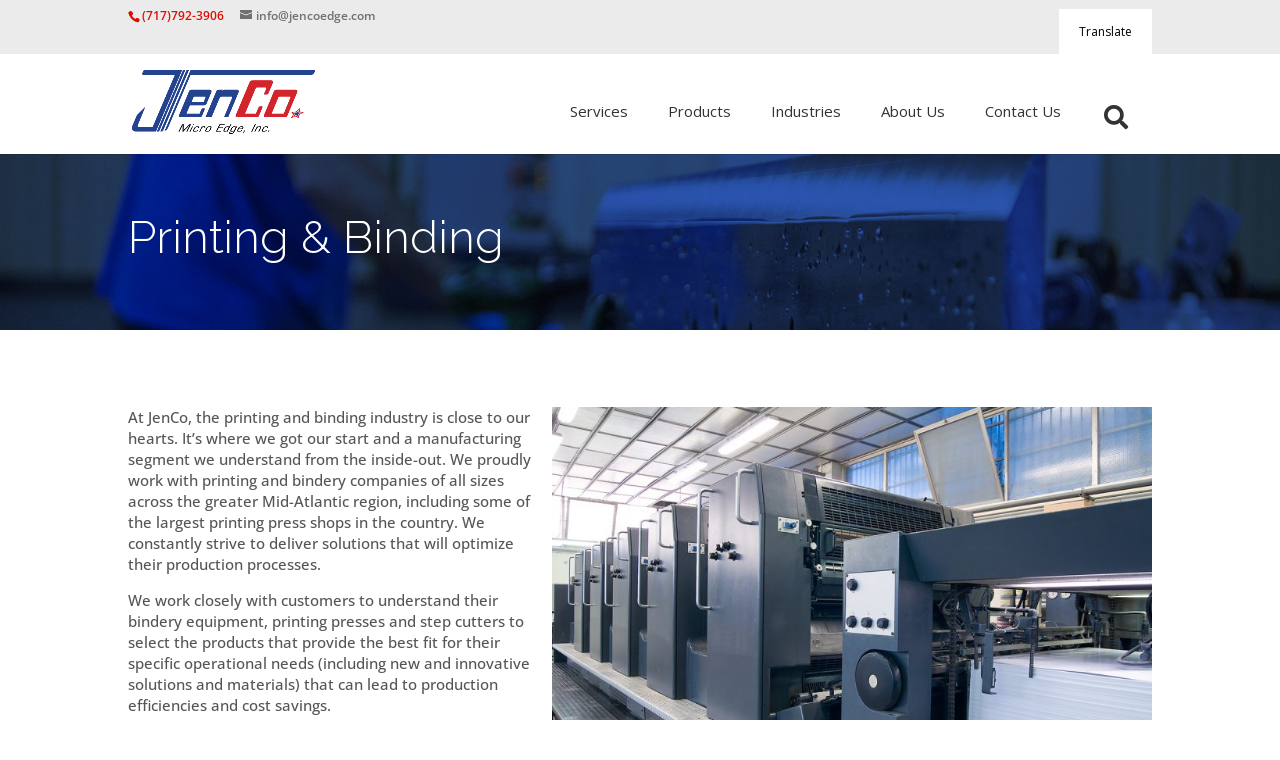

--- FILE ---
content_type: text/html; charset=utf-8
request_url: https://www.google.com/recaptcha/api2/anchor?ar=1&k=6LdfY8cZAAAAAOl2Y0wh14zAvhUQngAaIOS71Mt6&co=aHR0cHM6Ly9qZW5jb2VkZ2UuY29tOjQ0Mw..&hl=en&v=PoyoqOPhxBO7pBk68S4YbpHZ&size=invisible&anchor-ms=20000&execute-ms=30000&cb=pktmqanz90qz
body_size: 48694
content:
<!DOCTYPE HTML><html dir="ltr" lang="en"><head><meta http-equiv="Content-Type" content="text/html; charset=UTF-8">
<meta http-equiv="X-UA-Compatible" content="IE=edge">
<title>reCAPTCHA</title>
<style type="text/css">
/* cyrillic-ext */
@font-face {
  font-family: 'Roboto';
  font-style: normal;
  font-weight: 400;
  font-stretch: 100%;
  src: url(//fonts.gstatic.com/s/roboto/v48/KFO7CnqEu92Fr1ME7kSn66aGLdTylUAMa3GUBHMdazTgWw.woff2) format('woff2');
  unicode-range: U+0460-052F, U+1C80-1C8A, U+20B4, U+2DE0-2DFF, U+A640-A69F, U+FE2E-FE2F;
}
/* cyrillic */
@font-face {
  font-family: 'Roboto';
  font-style: normal;
  font-weight: 400;
  font-stretch: 100%;
  src: url(//fonts.gstatic.com/s/roboto/v48/KFO7CnqEu92Fr1ME7kSn66aGLdTylUAMa3iUBHMdazTgWw.woff2) format('woff2');
  unicode-range: U+0301, U+0400-045F, U+0490-0491, U+04B0-04B1, U+2116;
}
/* greek-ext */
@font-face {
  font-family: 'Roboto';
  font-style: normal;
  font-weight: 400;
  font-stretch: 100%;
  src: url(//fonts.gstatic.com/s/roboto/v48/KFO7CnqEu92Fr1ME7kSn66aGLdTylUAMa3CUBHMdazTgWw.woff2) format('woff2');
  unicode-range: U+1F00-1FFF;
}
/* greek */
@font-face {
  font-family: 'Roboto';
  font-style: normal;
  font-weight: 400;
  font-stretch: 100%;
  src: url(//fonts.gstatic.com/s/roboto/v48/KFO7CnqEu92Fr1ME7kSn66aGLdTylUAMa3-UBHMdazTgWw.woff2) format('woff2');
  unicode-range: U+0370-0377, U+037A-037F, U+0384-038A, U+038C, U+038E-03A1, U+03A3-03FF;
}
/* math */
@font-face {
  font-family: 'Roboto';
  font-style: normal;
  font-weight: 400;
  font-stretch: 100%;
  src: url(//fonts.gstatic.com/s/roboto/v48/KFO7CnqEu92Fr1ME7kSn66aGLdTylUAMawCUBHMdazTgWw.woff2) format('woff2');
  unicode-range: U+0302-0303, U+0305, U+0307-0308, U+0310, U+0312, U+0315, U+031A, U+0326-0327, U+032C, U+032F-0330, U+0332-0333, U+0338, U+033A, U+0346, U+034D, U+0391-03A1, U+03A3-03A9, U+03B1-03C9, U+03D1, U+03D5-03D6, U+03F0-03F1, U+03F4-03F5, U+2016-2017, U+2034-2038, U+203C, U+2040, U+2043, U+2047, U+2050, U+2057, U+205F, U+2070-2071, U+2074-208E, U+2090-209C, U+20D0-20DC, U+20E1, U+20E5-20EF, U+2100-2112, U+2114-2115, U+2117-2121, U+2123-214F, U+2190, U+2192, U+2194-21AE, U+21B0-21E5, U+21F1-21F2, U+21F4-2211, U+2213-2214, U+2216-22FF, U+2308-230B, U+2310, U+2319, U+231C-2321, U+2336-237A, U+237C, U+2395, U+239B-23B7, U+23D0, U+23DC-23E1, U+2474-2475, U+25AF, U+25B3, U+25B7, U+25BD, U+25C1, U+25CA, U+25CC, U+25FB, U+266D-266F, U+27C0-27FF, U+2900-2AFF, U+2B0E-2B11, U+2B30-2B4C, U+2BFE, U+3030, U+FF5B, U+FF5D, U+1D400-1D7FF, U+1EE00-1EEFF;
}
/* symbols */
@font-face {
  font-family: 'Roboto';
  font-style: normal;
  font-weight: 400;
  font-stretch: 100%;
  src: url(//fonts.gstatic.com/s/roboto/v48/KFO7CnqEu92Fr1ME7kSn66aGLdTylUAMaxKUBHMdazTgWw.woff2) format('woff2');
  unicode-range: U+0001-000C, U+000E-001F, U+007F-009F, U+20DD-20E0, U+20E2-20E4, U+2150-218F, U+2190, U+2192, U+2194-2199, U+21AF, U+21E6-21F0, U+21F3, U+2218-2219, U+2299, U+22C4-22C6, U+2300-243F, U+2440-244A, U+2460-24FF, U+25A0-27BF, U+2800-28FF, U+2921-2922, U+2981, U+29BF, U+29EB, U+2B00-2BFF, U+4DC0-4DFF, U+FFF9-FFFB, U+10140-1018E, U+10190-1019C, U+101A0, U+101D0-101FD, U+102E0-102FB, U+10E60-10E7E, U+1D2C0-1D2D3, U+1D2E0-1D37F, U+1F000-1F0FF, U+1F100-1F1AD, U+1F1E6-1F1FF, U+1F30D-1F30F, U+1F315, U+1F31C, U+1F31E, U+1F320-1F32C, U+1F336, U+1F378, U+1F37D, U+1F382, U+1F393-1F39F, U+1F3A7-1F3A8, U+1F3AC-1F3AF, U+1F3C2, U+1F3C4-1F3C6, U+1F3CA-1F3CE, U+1F3D4-1F3E0, U+1F3ED, U+1F3F1-1F3F3, U+1F3F5-1F3F7, U+1F408, U+1F415, U+1F41F, U+1F426, U+1F43F, U+1F441-1F442, U+1F444, U+1F446-1F449, U+1F44C-1F44E, U+1F453, U+1F46A, U+1F47D, U+1F4A3, U+1F4B0, U+1F4B3, U+1F4B9, U+1F4BB, U+1F4BF, U+1F4C8-1F4CB, U+1F4D6, U+1F4DA, U+1F4DF, U+1F4E3-1F4E6, U+1F4EA-1F4ED, U+1F4F7, U+1F4F9-1F4FB, U+1F4FD-1F4FE, U+1F503, U+1F507-1F50B, U+1F50D, U+1F512-1F513, U+1F53E-1F54A, U+1F54F-1F5FA, U+1F610, U+1F650-1F67F, U+1F687, U+1F68D, U+1F691, U+1F694, U+1F698, U+1F6AD, U+1F6B2, U+1F6B9-1F6BA, U+1F6BC, U+1F6C6-1F6CF, U+1F6D3-1F6D7, U+1F6E0-1F6EA, U+1F6F0-1F6F3, U+1F6F7-1F6FC, U+1F700-1F7FF, U+1F800-1F80B, U+1F810-1F847, U+1F850-1F859, U+1F860-1F887, U+1F890-1F8AD, U+1F8B0-1F8BB, U+1F8C0-1F8C1, U+1F900-1F90B, U+1F93B, U+1F946, U+1F984, U+1F996, U+1F9E9, U+1FA00-1FA6F, U+1FA70-1FA7C, U+1FA80-1FA89, U+1FA8F-1FAC6, U+1FACE-1FADC, U+1FADF-1FAE9, U+1FAF0-1FAF8, U+1FB00-1FBFF;
}
/* vietnamese */
@font-face {
  font-family: 'Roboto';
  font-style: normal;
  font-weight: 400;
  font-stretch: 100%;
  src: url(//fonts.gstatic.com/s/roboto/v48/KFO7CnqEu92Fr1ME7kSn66aGLdTylUAMa3OUBHMdazTgWw.woff2) format('woff2');
  unicode-range: U+0102-0103, U+0110-0111, U+0128-0129, U+0168-0169, U+01A0-01A1, U+01AF-01B0, U+0300-0301, U+0303-0304, U+0308-0309, U+0323, U+0329, U+1EA0-1EF9, U+20AB;
}
/* latin-ext */
@font-face {
  font-family: 'Roboto';
  font-style: normal;
  font-weight: 400;
  font-stretch: 100%;
  src: url(//fonts.gstatic.com/s/roboto/v48/KFO7CnqEu92Fr1ME7kSn66aGLdTylUAMa3KUBHMdazTgWw.woff2) format('woff2');
  unicode-range: U+0100-02BA, U+02BD-02C5, U+02C7-02CC, U+02CE-02D7, U+02DD-02FF, U+0304, U+0308, U+0329, U+1D00-1DBF, U+1E00-1E9F, U+1EF2-1EFF, U+2020, U+20A0-20AB, U+20AD-20C0, U+2113, U+2C60-2C7F, U+A720-A7FF;
}
/* latin */
@font-face {
  font-family: 'Roboto';
  font-style: normal;
  font-weight: 400;
  font-stretch: 100%;
  src: url(//fonts.gstatic.com/s/roboto/v48/KFO7CnqEu92Fr1ME7kSn66aGLdTylUAMa3yUBHMdazQ.woff2) format('woff2');
  unicode-range: U+0000-00FF, U+0131, U+0152-0153, U+02BB-02BC, U+02C6, U+02DA, U+02DC, U+0304, U+0308, U+0329, U+2000-206F, U+20AC, U+2122, U+2191, U+2193, U+2212, U+2215, U+FEFF, U+FFFD;
}
/* cyrillic-ext */
@font-face {
  font-family: 'Roboto';
  font-style: normal;
  font-weight: 500;
  font-stretch: 100%;
  src: url(//fonts.gstatic.com/s/roboto/v48/KFO7CnqEu92Fr1ME7kSn66aGLdTylUAMa3GUBHMdazTgWw.woff2) format('woff2');
  unicode-range: U+0460-052F, U+1C80-1C8A, U+20B4, U+2DE0-2DFF, U+A640-A69F, U+FE2E-FE2F;
}
/* cyrillic */
@font-face {
  font-family: 'Roboto';
  font-style: normal;
  font-weight: 500;
  font-stretch: 100%;
  src: url(//fonts.gstatic.com/s/roboto/v48/KFO7CnqEu92Fr1ME7kSn66aGLdTylUAMa3iUBHMdazTgWw.woff2) format('woff2');
  unicode-range: U+0301, U+0400-045F, U+0490-0491, U+04B0-04B1, U+2116;
}
/* greek-ext */
@font-face {
  font-family: 'Roboto';
  font-style: normal;
  font-weight: 500;
  font-stretch: 100%;
  src: url(//fonts.gstatic.com/s/roboto/v48/KFO7CnqEu92Fr1ME7kSn66aGLdTylUAMa3CUBHMdazTgWw.woff2) format('woff2');
  unicode-range: U+1F00-1FFF;
}
/* greek */
@font-face {
  font-family: 'Roboto';
  font-style: normal;
  font-weight: 500;
  font-stretch: 100%;
  src: url(//fonts.gstatic.com/s/roboto/v48/KFO7CnqEu92Fr1ME7kSn66aGLdTylUAMa3-UBHMdazTgWw.woff2) format('woff2');
  unicode-range: U+0370-0377, U+037A-037F, U+0384-038A, U+038C, U+038E-03A1, U+03A3-03FF;
}
/* math */
@font-face {
  font-family: 'Roboto';
  font-style: normal;
  font-weight: 500;
  font-stretch: 100%;
  src: url(//fonts.gstatic.com/s/roboto/v48/KFO7CnqEu92Fr1ME7kSn66aGLdTylUAMawCUBHMdazTgWw.woff2) format('woff2');
  unicode-range: U+0302-0303, U+0305, U+0307-0308, U+0310, U+0312, U+0315, U+031A, U+0326-0327, U+032C, U+032F-0330, U+0332-0333, U+0338, U+033A, U+0346, U+034D, U+0391-03A1, U+03A3-03A9, U+03B1-03C9, U+03D1, U+03D5-03D6, U+03F0-03F1, U+03F4-03F5, U+2016-2017, U+2034-2038, U+203C, U+2040, U+2043, U+2047, U+2050, U+2057, U+205F, U+2070-2071, U+2074-208E, U+2090-209C, U+20D0-20DC, U+20E1, U+20E5-20EF, U+2100-2112, U+2114-2115, U+2117-2121, U+2123-214F, U+2190, U+2192, U+2194-21AE, U+21B0-21E5, U+21F1-21F2, U+21F4-2211, U+2213-2214, U+2216-22FF, U+2308-230B, U+2310, U+2319, U+231C-2321, U+2336-237A, U+237C, U+2395, U+239B-23B7, U+23D0, U+23DC-23E1, U+2474-2475, U+25AF, U+25B3, U+25B7, U+25BD, U+25C1, U+25CA, U+25CC, U+25FB, U+266D-266F, U+27C0-27FF, U+2900-2AFF, U+2B0E-2B11, U+2B30-2B4C, U+2BFE, U+3030, U+FF5B, U+FF5D, U+1D400-1D7FF, U+1EE00-1EEFF;
}
/* symbols */
@font-face {
  font-family: 'Roboto';
  font-style: normal;
  font-weight: 500;
  font-stretch: 100%;
  src: url(//fonts.gstatic.com/s/roboto/v48/KFO7CnqEu92Fr1ME7kSn66aGLdTylUAMaxKUBHMdazTgWw.woff2) format('woff2');
  unicode-range: U+0001-000C, U+000E-001F, U+007F-009F, U+20DD-20E0, U+20E2-20E4, U+2150-218F, U+2190, U+2192, U+2194-2199, U+21AF, U+21E6-21F0, U+21F3, U+2218-2219, U+2299, U+22C4-22C6, U+2300-243F, U+2440-244A, U+2460-24FF, U+25A0-27BF, U+2800-28FF, U+2921-2922, U+2981, U+29BF, U+29EB, U+2B00-2BFF, U+4DC0-4DFF, U+FFF9-FFFB, U+10140-1018E, U+10190-1019C, U+101A0, U+101D0-101FD, U+102E0-102FB, U+10E60-10E7E, U+1D2C0-1D2D3, U+1D2E0-1D37F, U+1F000-1F0FF, U+1F100-1F1AD, U+1F1E6-1F1FF, U+1F30D-1F30F, U+1F315, U+1F31C, U+1F31E, U+1F320-1F32C, U+1F336, U+1F378, U+1F37D, U+1F382, U+1F393-1F39F, U+1F3A7-1F3A8, U+1F3AC-1F3AF, U+1F3C2, U+1F3C4-1F3C6, U+1F3CA-1F3CE, U+1F3D4-1F3E0, U+1F3ED, U+1F3F1-1F3F3, U+1F3F5-1F3F7, U+1F408, U+1F415, U+1F41F, U+1F426, U+1F43F, U+1F441-1F442, U+1F444, U+1F446-1F449, U+1F44C-1F44E, U+1F453, U+1F46A, U+1F47D, U+1F4A3, U+1F4B0, U+1F4B3, U+1F4B9, U+1F4BB, U+1F4BF, U+1F4C8-1F4CB, U+1F4D6, U+1F4DA, U+1F4DF, U+1F4E3-1F4E6, U+1F4EA-1F4ED, U+1F4F7, U+1F4F9-1F4FB, U+1F4FD-1F4FE, U+1F503, U+1F507-1F50B, U+1F50D, U+1F512-1F513, U+1F53E-1F54A, U+1F54F-1F5FA, U+1F610, U+1F650-1F67F, U+1F687, U+1F68D, U+1F691, U+1F694, U+1F698, U+1F6AD, U+1F6B2, U+1F6B9-1F6BA, U+1F6BC, U+1F6C6-1F6CF, U+1F6D3-1F6D7, U+1F6E0-1F6EA, U+1F6F0-1F6F3, U+1F6F7-1F6FC, U+1F700-1F7FF, U+1F800-1F80B, U+1F810-1F847, U+1F850-1F859, U+1F860-1F887, U+1F890-1F8AD, U+1F8B0-1F8BB, U+1F8C0-1F8C1, U+1F900-1F90B, U+1F93B, U+1F946, U+1F984, U+1F996, U+1F9E9, U+1FA00-1FA6F, U+1FA70-1FA7C, U+1FA80-1FA89, U+1FA8F-1FAC6, U+1FACE-1FADC, U+1FADF-1FAE9, U+1FAF0-1FAF8, U+1FB00-1FBFF;
}
/* vietnamese */
@font-face {
  font-family: 'Roboto';
  font-style: normal;
  font-weight: 500;
  font-stretch: 100%;
  src: url(//fonts.gstatic.com/s/roboto/v48/KFO7CnqEu92Fr1ME7kSn66aGLdTylUAMa3OUBHMdazTgWw.woff2) format('woff2');
  unicode-range: U+0102-0103, U+0110-0111, U+0128-0129, U+0168-0169, U+01A0-01A1, U+01AF-01B0, U+0300-0301, U+0303-0304, U+0308-0309, U+0323, U+0329, U+1EA0-1EF9, U+20AB;
}
/* latin-ext */
@font-face {
  font-family: 'Roboto';
  font-style: normal;
  font-weight: 500;
  font-stretch: 100%;
  src: url(//fonts.gstatic.com/s/roboto/v48/KFO7CnqEu92Fr1ME7kSn66aGLdTylUAMa3KUBHMdazTgWw.woff2) format('woff2');
  unicode-range: U+0100-02BA, U+02BD-02C5, U+02C7-02CC, U+02CE-02D7, U+02DD-02FF, U+0304, U+0308, U+0329, U+1D00-1DBF, U+1E00-1E9F, U+1EF2-1EFF, U+2020, U+20A0-20AB, U+20AD-20C0, U+2113, U+2C60-2C7F, U+A720-A7FF;
}
/* latin */
@font-face {
  font-family: 'Roboto';
  font-style: normal;
  font-weight: 500;
  font-stretch: 100%;
  src: url(//fonts.gstatic.com/s/roboto/v48/KFO7CnqEu92Fr1ME7kSn66aGLdTylUAMa3yUBHMdazQ.woff2) format('woff2');
  unicode-range: U+0000-00FF, U+0131, U+0152-0153, U+02BB-02BC, U+02C6, U+02DA, U+02DC, U+0304, U+0308, U+0329, U+2000-206F, U+20AC, U+2122, U+2191, U+2193, U+2212, U+2215, U+FEFF, U+FFFD;
}
/* cyrillic-ext */
@font-face {
  font-family: 'Roboto';
  font-style: normal;
  font-weight: 900;
  font-stretch: 100%;
  src: url(//fonts.gstatic.com/s/roboto/v48/KFO7CnqEu92Fr1ME7kSn66aGLdTylUAMa3GUBHMdazTgWw.woff2) format('woff2');
  unicode-range: U+0460-052F, U+1C80-1C8A, U+20B4, U+2DE0-2DFF, U+A640-A69F, U+FE2E-FE2F;
}
/* cyrillic */
@font-face {
  font-family: 'Roboto';
  font-style: normal;
  font-weight: 900;
  font-stretch: 100%;
  src: url(//fonts.gstatic.com/s/roboto/v48/KFO7CnqEu92Fr1ME7kSn66aGLdTylUAMa3iUBHMdazTgWw.woff2) format('woff2');
  unicode-range: U+0301, U+0400-045F, U+0490-0491, U+04B0-04B1, U+2116;
}
/* greek-ext */
@font-face {
  font-family: 'Roboto';
  font-style: normal;
  font-weight: 900;
  font-stretch: 100%;
  src: url(//fonts.gstatic.com/s/roboto/v48/KFO7CnqEu92Fr1ME7kSn66aGLdTylUAMa3CUBHMdazTgWw.woff2) format('woff2');
  unicode-range: U+1F00-1FFF;
}
/* greek */
@font-face {
  font-family: 'Roboto';
  font-style: normal;
  font-weight: 900;
  font-stretch: 100%;
  src: url(//fonts.gstatic.com/s/roboto/v48/KFO7CnqEu92Fr1ME7kSn66aGLdTylUAMa3-UBHMdazTgWw.woff2) format('woff2');
  unicode-range: U+0370-0377, U+037A-037F, U+0384-038A, U+038C, U+038E-03A1, U+03A3-03FF;
}
/* math */
@font-face {
  font-family: 'Roboto';
  font-style: normal;
  font-weight: 900;
  font-stretch: 100%;
  src: url(//fonts.gstatic.com/s/roboto/v48/KFO7CnqEu92Fr1ME7kSn66aGLdTylUAMawCUBHMdazTgWw.woff2) format('woff2');
  unicode-range: U+0302-0303, U+0305, U+0307-0308, U+0310, U+0312, U+0315, U+031A, U+0326-0327, U+032C, U+032F-0330, U+0332-0333, U+0338, U+033A, U+0346, U+034D, U+0391-03A1, U+03A3-03A9, U+03B1-03C9, U+03D1, U+03D5-03D6, U+03F0-03F1, U+03F4-03F5, U+2016-2017, U+2034-2038, U+203C, U+2040, U+2043, U+2047, U+2050, U+2057, U+205F, U+2070-2071, U+2074-208E, U+2090-209C, U+20D0-20DC, U+20E1, U+20E5-20EF, U+2100-2112, U+2114-2115, U+2117-2121, U+2123-214F, U+2190, U+2192, U+2194-21AE, U+21B0-21E5, U+21F1-21F2, U+21F4-2211, U+2213-2214, U+2216-22FF, U+2308-230B, U+2310, U+2319, U+231C-2321, U+2336-237A, U+237C, U+2395, U+239B-23B7, U+23D0, U+23DC-23E1, U+2474-2475, U+25AF, U+25B3, U+25B7, U+25BD, U+25C1, U+25CA, U+25CC, U+25FB, U+266D-266F, U+27C0-27FF, U+2900-2AFF, U+2B0E-2B11, U+2B30-2B4C, U+2BFE, U+3030, U+FF5B, U+FF5D, U+1D400-1D7FF, U+1EE00-1EEFF;
}
/* symbols */
@font-face {
  font-family: 'Roboto';
  font-style: normal;
  font-weight: 900;
  font-stretch: 100%;
  src: url(//fonts.gstatic.com/s/roboto/v48/KFO7CnqEu92Fr1ME7kSn66aGLdTylUAMaxKUBHMdazTgWw.woff2) format('woff2');
  unicode-range: U+0001-000C, U+000E-001F, U+007F-009F, U+20DD-20E0, U+20E2-20E4, U+2150-218F, U+2190, U+2192, U+2194-2199, U+21AF, U+21E6-21F0, U+21F3, U+2218-2219, U+2299, U+22C4-22C6, U+2300-243F, U+2440-244A, U+2460-24FF, U+25A0-27BF, U+2800-28FF, U+2921-2922, U+2981, U+29BF, U+29EB, U+2B00-2BFF, U+4DC0-4DFF, U+FFF9-FFFB, U+10140-1018E, U+10190-1019C, U+101A0, U+101D0-101FD, U+102E0-102FB, U+10E60-10E7E, U+1D2C0-1D2D3, U+1D2E0-1D37F, U+1F000-1F0FF, U+1F100-1F1AD, U+1F1E6-1F1FF, U+1F30D-1F30F, U+1F315, U+1F31C, U+1F31E, U+1F320-1F32C, U+1F336, U+1F378, U+1F37D, U+1F382, U+1F393-1F39F, U+1F3A7-1F3A8, U+1F3AC-1F3AF, U+1F3C2, U+1F3C4-1F3C6, U+1F3CA-1F3CE, U+1F3D4-1F3E0, U+1F3ED, U+1F3F1-1F3F3, U+1F3F5-1F3F7, U+1F408, U+1F415, U+1F41F, U+1F426, U+1F43F, U+1F441-1F442, U+1F444, U+1F446-1F449, U+1F44C-1F44E, U+1F453, U+1F46A, U+1F47D, U+1F4A3, U+1F4B0, U+1F4B3, U+1F4B9, U+1F4BB, U+1F4BF, U+1F4C8-1F4CB, U+1F4D6, U+1F4DA, U+1F4DF, U+1F4E3-1F4E6, U+1F4EA-1F4ED, U+1F4F7, U+1F4F9-1F4FB, U+1F4FD-1F4FE, U+1F503, U+1F507-1F50B, U+1F50D, U+1F512-1F513, U+1F53E-1F54A, U+1F54F-1F5FA, U+1F610, U+1F650-1F67F, U+1F687, U+1F68D, U+1F691, U+1F694, U+1F698, U+1F6AD, U+1F6B2, U+1F6B9-1F6BA, U+1F6BC, U+1F6C6-1F6CF, U+1F6D3-1F6D7, U+1F6E0-1F6EA, U+1F6F0-1F6F3, U+1F6F7-1F6FC, U+1F700-1F7FF, U+1F800-1F80B, U+1F810-1F847, U+1F850-1F859, U+1F860-1F887, U+1F890-1F8AD, U+1F8B0-1F8BB, U+1F8C0-1F8C1, U+1F900-1F90B, U+1F93B, U+1F946, U+1F984, U+1F996, U+1F9E9, U+1FA00-1FA6F, U+1FA70-1FA7C, U+1FA80-1FA89, U+1FA8F-1FAC6, U+1FACE-1FADC, U+1FADF-1FAE9, U+1FAF0-1FAF8, U+1FB00-1FBFF;
}
/* vietnamese */
@font-face {
  font-family: 'Roboto';
  font-style: normal;
  font-weight: 900;
  font-stretch: 100%;
  src: url(//fonts.gstatic.com/s/roboto/v48/KFO7CnqEu92Fr1ME7kSn66aGLdTylUAMa3OUBHMdazTgWw.woff2) format('woff2');
  unicode-range: U+0102-0103, U+0110-0111, U+0128-0129, U+0168-0169, U+01A0-01A1, U+01AF-01B0, U+0300-0301, U+0303-0304, U+0308-0309, U+0323, U+0329, U+1EA0-1EF9, U+20AB;
}
/* latin-ext */
@font-face {
  font-family: 'Roboto';
  font-style: normal;
  font-weight: 900;
  font-stretch: 100%;
  src: url(//fonts.gstatic.com/s/roboto/v48/KFO7CnqEu92Fr1ME7kSn66aGLdTylUAMa3KUBHMdazTgWw.woff2) format('woff2');
  unicode-range: U+0100-02BA, U+02BD-02C5, U+02C7-02CC, U+02CE-02D7, U+02DD-02FF, U+0304, U+0308, U+0329, U+1D00-1DBF, U+1E00-1E9F, U+1EF2-1EFF, U+2020, U+20A0-20AB, U+20AD-20C0, U+2113, U+2C60-2C7F, U+A720-A7FF;
}
/* latin */
@font-face {
  font-family: 'Roboto';
  font-style: normal;
  font-weight: 900;
  font-stretch: 100%;
  src: url(//fonts.gstatic.com/s/roboto/v48/KFO7CnqEu92Fr1ME7kSn66aGLdTylUAMa3yUBHMdazQ.woff2) format('woff2');
  unicode-range: U+0000-00FF, U+0131, U+0152-0153, U+02BB-02BC, U+02C6, U+02DA, U+02DC, U+0304, U+0308, U+0329, U+2000-206F, U+20AC, U+2122, U+2191, U+2193, U+2212, U+2215, U+FEFF, U+FFFD;
}

</style>
<link rel="stylesheet" type="text/css" href="https://www.gstatic.com/recaptcha/releases/PoyoqOPhxBO7pBk68S4YbpHZ/styles__ltr.css">
<script nonce="IIA6rnzNw12vfmFuXpVtVg" type="text/javascript">window['__recaptcha_api'] = 'https://www.google.com/recaptcha/api2/';</script>
<script type="text/javascript" src="https://www.gstatic.com/recaptcha/releases/PoyoqOPhxBO7pBk68S4YbpHZ/recaptcha__en.js" nonce="IIA6rnzNw12vfmFuXpVtVg">
      
    </script></head>
<body><div id="rc-anchor-alert" class="rc-anchor-alert"></div>
<input type="hidden" id="recaptcha-token" value="[base64]">
<script type="text/javascript" nonce="IIA6rnzNw12vfmFuXpVtVg">
      recaptcha.anchor.Main.init("[\x22ainput\x22,[\x22bgdata\x22,\x22\x22,\[base64]/[base64]/[base64]/bmV3IHJbeF0oY1swXSk6RT09Mj9uZXcgclt4XShjWzBdLGNbMV0pOkU9PTM/bmV3IHJbeF0oY1swXSxjWzFdLGNbMl0pOkU9PTQ/[base64]/[base64]/[base64]/[base64]/[base64]/[base64]/[base64]/[base64]\x22,\[base64]\\u003d\x22,\x22wpLDrcOgwqvCrsOew6XDp8OgCMKsVmPDmMKiRkw5w7nDjxjCiMK9BsKCwpBFwoDClcOYw6YswpbCmHAZGMOHw4IfMXUhXW8RVH4NcMOMw49WdRnDrXzCoxUwPF/ChMOyw6dZVHhhwo0ZSn9rMQVaw4hmw5gHwqIawrXChi/[base64]/DtilCwqVJdBnChld+T0XDm8Oaw6TDssK7DQXCuGpSMhjCmnbDusK8Il7CpXMlwq3CsMKqw5LDrhnDnVcgw6DCqMOnwq8Kw6/[base64]/Dj8Obw5vDs8KZDHsMw5ACKBXDkW7DqcObPsK0wrDDlQrDn8OXw6Vew5UJwqxywrpWw6DCsiBnw40rUyB0wr3Dg8K+w7PCgsKxwoDDk8KMw7QHSUYYUcKFw4ItcEd/NiRVD2bDiMKiwrMfFMK7w4sjd8KUYGDCjRDDlsK7wqXDt3pfwrjClidnN8Kow7/DiFkONcOmSljDnMKrw5/DkcKkO8Ozc8OpwojClxzDgQ1OHh/DjsK4JcKAwrnCvHzDicKew5t/[base64]/DlCnCtcOMLkJ/[base64]/DisOLw4EGw6llNRvCr3VLwrPCiGAzNGLDgsOcw5rDtmx/e8OdwoY7w7XCmcOGw5LDlMKOYsKYw6NFecORecK3fsOzAHQvwrTCiMKmNcKfVBdaUcOjGzPClcOQw5I7XirDjUzCtBPClMO4w5vDmSbCuyDCg8OFwrhnw5xcwrwbwrbDpMKfw63ClTdYw6x/fGnDocKBw512V1giYkNFFGXDpsKsbiw4JzVPSsOzG8O+K8KdXT/[base64]/DnCbCtBsHwo/CicKjJADDs8Osw7MWLMKCIB3DpBHDsMOmw4fDsA7CqMKoXQTDmzLDpxNMfMOVw7slwrxnw5IPw5wgwq17PSNIOkYQfcKaw4HCjcK4ZUzDo0XCh8OAwoJXwqPDlcOwIFvCrm1ybsOGJ8OjGB7Dmh8FA8ODLUXCs2jDtXwMwoRCVFjDtgk5w6lqdC/[base64]/[base64]/RMKpGyTCsBt+F8Opw4FIw4fDusKCNArDmcK2w4xSDcODVGnDvh5Bwo1bw5RGBGUewqzDkMO3wo8NAjQ8Mh3CqsKSE8KZesO6w6ZlPR0rwq8xwqvCmAEPwrfDq8KoFsKNUcKLMcKCYH/Cm2lPYHLDvsKhwo5qAcK9w4/DqMKgZmjClijDkcO5DsKkwogQwp7CscOEwo7DnsKNSMOMw6nCoEwkXsOLw53CvMOVMGLDgUkmLcOlJ21xw5HDjMOWAkPDpXMsXsO5wqBTcX5tJQHDncKlw4piQ8OjDUDClTrDg8K/w6hvwq9/wrbDj1fCtk4Owp/ClsKgwr9FKsKuTsONNTnCpsKHFAQMwqVmB1IxYnbCg8O/wol7d3UBEMO3wpjCnlDCjsKgw55Zw5JKwojCl8KLRGUMQMOLBDfCuHXDusOtw6xEFlDCq8K7b1DDosKzw4pVw7A3wqdAG1XDlsOtK8OXe8K9f351wp/DgnRZAzvCnkhgBsKsJw9twoPCjsKQBE/Dr8OFOcKjw6nCsMOIO8OTwpcmwpbDrcKtdsOvw7HCnMKOW8KsIFrCsz3CsjwFf8K/w5TDiMO8w65ww5w/L8KUw509Oy7DkhNBNMOhPMKRSjMvw6pyB8OJXcKnwozCjMKZwoYpSTzCt8OpwrnCgxHDghLDt8OqNcKjwqLDikXDo0jDh1HCsHUQwrY/SsOdw6DCisOAw4U2wqHCusOiKyJ+w6ZvX8O/[base64]/CnEl4wojDoQjDpijCvxA9IGxLwobCqVnCn8KIX8O0wrcYDsKqAMOlwp3CmRd8SGkRF8K+w7INwpxiwrYJw5HDmxvCoMO/w643w5bCgUUSw7c7ccOMIUTCo8K3w7zDgA7DmcKEwoPCtxpwwpNnwpIjwp9Gw6hDCMO2BWHDnGbCoMOWBl/CucKLwovCi8OaN1Z+w5bDl0FMbXjDm3zCvmY5woY0w5XDvcO6Wmp+wq8jWMKkIg/DlWhJXcKrwo/[base64]/Cp0EWFiIMwqvCumVMIhByEzHCqcKaw6NOwrRmw7cuHsOROcOhw4EZwqoPaFfDjsOewqxrw7/CpjMfw5kBT8Krw6TDlcKvOsKIaXnCusKsw5PDsT9nTGg9woksF8KWPMK+cDfCqMOlw5/DuMO9OsO5DhsIIFICwq3CmDgSw6/[base64]/DpsK1w7fClcK/c1HDr8K9wrHCsGTCvMKGJHXCucOqwoXDs0vCszoOwpMBw6rDl8OSBFxjLj3CusKGwqPChcKcQ8Oif8OVAcKaV8KDHsOufSbCglB6e8KAw5vDoMORwo3DhlJEEcOOwqnDicOeGmE0wr/CnsKkekLClU4raj/CuDouQsO+XRLDpBQ/XGDCmMKqdTLCjmk4wp1ZR8OrUcKlw7PDhsKLwqNxwrLDiDbCp8KVw4jChyctwq/CtcKCwqtGwrhZR8O4w7AtOcOKRlk5w5HCscK3w4IUwrdKwrzCl8KeBcO4ScOjEsKPXcKtw5kJaRXDl2zCssOkwp4GLMO8WcK1DiLDicK5wpEUwrfClQXCuVvCrcKaw455w7QTZMK8wp/Di8O/[base64]/Ck8KXeT3DvMKZwqxrwpFOwo3DoMKebmp2NcO/QV7CoTQuKMK3KzvClcKmwqJkZRHCpmvCunnCqTbDjDYyw74Lw5PCsVTCjxBdRsOUe2QJwr3CtsK8Fm/CnC7Cj8ONw6Mkwr0vwqk0HQ7DhzzCjsKvwrFlwp0dMCo5w44SIsO7ZsOfWsOFwpBEw7HDhQoew5jDlsKhXELCkMKow6Fuwr/[base64]/[base64]/[base64]/[base64]/CiSUxwqnCoMOyXhLCp8ObT8K3woYTw47DuhcXwrR0K2AKwoDDt2PCs8OPEsOWw5bDv8OcwpjCrj7DhcK1fsOLwpEwwoXDhMKxw5bCssOoT8KtQl9fZMKbDSLDjDjDvsKNM8O9wqPDvsOsO1Buwr3CicOAwpBYwqTCvj/DnsKowpDDuMOhw7LCkcOcw7g8ICNiHA/Dtm4ow6J0wpBeEmFeIg7DsMOww7jCglDCqcOdGgvCijjCo8KII8KXFHHCj8OEBsKHwqNBcVhzBsOjwopzw7fCrCR2wqPCnsKsN8KPwq88w4MeYMOLCBnCjMK1IsKQGjFswpHDs8OCKMK2w5cCwoRrdC5Rw7TDvzoHKcKnK8KFckcWw6s/w4LCjcOADMO5wpxCEMONCsKgXyRTwpjCncOaKMKMEMKscsOuVcOqTMKeNk0pM8Kvwrcjw4TCk8KDw5lILgXClcOUw53CrAxUDzAPwonCnGwEw7/[base64]/w6XDvMKewpTDkWUcS8ODwq3Dr8K3WcKIwrfDhsK5wpTCgghOwpNAwoBBwqRawqnChG5mw6xWWHvDmsO5SivDn3rCoMOOIsOowpIBw7koO8O2wqPDg8OMMXTCnRUVGC3DrTJ8wrZhw5vDvnJ8MCXCmRs/BMKBEGRrw4IMCygow6LDisKCVRY/wq9MwpRXw7cpIcOvfcOyw7LCucKqwoLChMOWw6ZGwqHCpVlPwr/DqAbCusKJFU/Ci2/[base64]/Dk8KeQ13Ds2FSS8KfwqN/BG/CucK3wqhvCnc+bMOZw47DvBLDi8Ozw6QCcxnDhRh0w6ULwqEEIcK0M07DiQHDhsOBwo1kw5gIG0/[base64]/DrMOheHnCrcO/[base64]/w7vCtMO+AVPDm20qwo/DsMOGekw5c8OdA1LDsMKcw7tnw6vDj8OuwqkWwrTCp1BRw6wwwocxwq02XT/ClDnCkFvCl3TCu8OudkDCmEdMSMKoeRHCo8Ocw6E5DEJhUlF3ZcOOw5jCncK4KVDDhxAJUFlDeVTCnwh5fzIUbQoMUcKkFmHDqMOuasKJwrHDlMKuWlokVxrDnsOaP8KKw4XDrF/Dkh/[base64]/[base64]/Dh2N8wobDlDtdbhXCh3fDgmlHw5ZsS8OfTRovwpU+K0piwobCjEvChMOZw5xOC8OIAsOeTcKsw4s5GcKqw67DoMOyVcOew7HCgsOfN1TDpMKsw6E5BUjCvDLDqSNTDcK4fmMiw5bCtF7DjMOODU/DkFBpw7QTwrPDvMKBw4bCtcKEdiDCjlbCpcKXwqvCpcOzY8O+w5sXwrTCh8KcIkojSgwSFcKrwrDCmHfDomnCqzEqwpl/w7XCmMOOVsKOXRfCr01KY8K6wqjCkWMrQm8uw5bCpgZ6woR9V1/Coy/[base64]/Cj8KJFS3Di8KEwqQ0woHCsnAEw6dhP1IRfnnCn3fCmnRlw6cNesOZXxMEwrjDqsOMwoLDoSAHJcOYw6ttcU00wqDCtMKbwoHDv8Oqw5fCo8OEw5nDhcK7UVBhwrHDi296O1fDlMOOG8OTw7TDucO5w4Nuw63CvsKuwpfCt8KRHErCvTNJw73CglTCiW/Dt8Ocw788S8KuSMK/LlHCvisfwpLDiMOywqVjw6PDrsKRwp7DkEQTLsKTwq/[base64]/CtsKuw6LCoB5OMcOaw6YqewjCicKoEFs7w4MbFsOPUx1DTcOhwqYyccKBw7rDrXnChcKbwoQiw4N5IMOfw4k5KHI/[base64]/CpsOwwr7DosKJXEI2wr3Ck8KQUWvDj8Kww4cxwr3DlsKCw7cVVW/Cj8OSYFDCv8OTwpV2T0tzw59DFsOBw7LCr8OBH1g6wrc1WMO6w6BWHxcdw4s8eRDDn8KBZ1LDnkN7LsOewrDCtsKgw6HDpsOKwr5Qw63DlcOrw45yw4DCosOmwqLCkcK0axUKw4jClMOnw5HCnXwPES9Vw7zDvcO8IXfDl1/Dv8OXSmTCusO8bMKFwq3DqsOSw4TCl8K2woNkw5QwwpJawobDkmXClWDDgF/[base64]/DiUDCoMOOw7XDhnjDm8OOVjTDvyhkwqYlw5JqwprCjsK+wq0mPcOWbDnCnx3CpDPDnDDDmEdxw6vDiMKKfg5Kw7VDQMOQwpZuX8O7RnpXXsOyfcKfF8KtwpjChnnDt15rVsKpIxLCmMOdwpDDg247wq1NNcKlYcO/[base64]/wp9kworCssK6wrLDnTLDu8KSw7rCskkwwr/Cp1DDrsKsCxMPJTrDjsKWUiXDqcOJwpsUw5PCnGYVw5M2w47CsBfCsMOaw5/CrcOXMMOUHsOLCMOfC8KXw6NwV8K1w6rDk3JrfcOtHcK6bMOmGcOMPwXCiMO8wpE7XgLCkwHCiMO8w4XCpmQWwrNtwpbDjAvCgHgEwqnDocKSwqjDgGhQw45sSsKXCsOLwqN7XMKkM1wxw6TCgR/[base64]/[base64]/Dj33DoW1ywpw3ADnDnRMOH8OKwprDjFQTw53Cg8OdZmwgw6vCr8OUw5jDu8OifCxSwp0jw5jCqXgRZRfDkT/Cu8OMwqTCkEZUBcKtP8OJwqLDkVDCqgPCuMKhO3ArwqNlM0vDucOPSsOPw5rDgWzCgMKEw4IsHF9Jw6TCrcOBwrB5w7nDh3/Cgg/[base64]/wr8iF8OFVsOHVAgbJsOjMictwqROw6MeW8KHXcOewrbChXrDoAZbRsOlwrvDjkwcJ8K9DcOqb2YUw7DCn8O1FkbCqcKLwpFnRz/Dh8Ovw6NtW8O/dTXDogNzwqZCw4DCkcOAbMOZwpTCiMKdwrzClFJ4w6/CgMKWGmvDosONw5shIsK/K2gYMsK2A8Ouw5rDtTccNMOmM8OFwofCrELCm8O/csOQOS7ClcKmAsKIw4IHRAIzQ8KmE8Ogw5DCuMKrwoxNd8KSecOZw6BEw6DDg8KUKGDDiFcWwohwLlRuwr3DjSTClsKSZ0BxwqM4OG7DgMOuw7/[base64]/CmcOKwqIIw5jDmsKdw7XDm8O/cMO7MEHDjkQxw53CvsKfwo5pwpvDhsOlw48aHSHDksOhw5AIwoxbworCtj54w40bwrbDuWZzw5x0G0DClMKgw4sEPVAOwqzCrcO+Jg1cbcOYw4tHw7FBcVNYacOTwrIYPkB5UDAPwqVFf8OEw758wqQow5HCnMKkw5h5EsKJUWDDn8Oew7/DssKnwoVCLMORYcKMw7fCmDczA8Ksw5vCqcKzwqcNw5HDgAM3JcKCbmMVGcOlw40MOMOGAcKPDwXDpy5SJcK0RHbDhcOPE2jCiMOaw7vDhsKkD8OHwqnDo0bCgcOzw53Dk2DDlQjCkMKHSsK/[base64]/CllEhaMO6bk9RwpXCjsOYw5fCj8KbCnHDuyUbesK6P8KKRsKFw7xmIW7DpsOow4bCvMOuwoPCr8OSw4laQ8O/[base64]/CoFXDtcKTwpxPVCArw5rDvRFHdV3ClVfDoyIxUBDCpMKsfsOTaC0UwoM0FMOpw70wSyEobcK3wonDuMKDEVdIwr/DlcK5H0MrTsONJMOgXQbDiEMCwp3DlcKFwq5WIS3CkcKmDMKjRGPCrCDDmcKXdR56RRPCvcKQw6kxwqQWNcKrecOLwoDCssOuYUlrwrRlVMOmWsKww7/[base64]/w4JPMT0DwofDoMKcCsOTwoEHw7zDi8OPwprDgQFjNcKyaMOgIlvDjlrCrMOCworDocKgwpbDsMOOAzRgwqdkRypkGcK7dgLDhsOgTcO2FcOawq/[base64]/[base64]/w74TOMOBMcKvwqlEAcKuw6DCuMK3w45+w5Fuw4cZwpZQAcO+wrBQHRPCl0Ziw7DDjV/[base64]/cF/[base64]/DqMKMwpTDnMKwQ8O/MSjCr8KjwqrDkCzCncOyFT7ClMKbfmV8w7Maw4XDokLDk0zDvsKcw5QiB3zCo1nDvsO+aMOkWsK2f8O/ST7DnEVswoVGcsODBUBgfA13wpnCnMKCNXDDgMOlw4DDr8OHXVMjQWnDu8O0RsKCUAMgLHlswqHClzJEw6LDhcOwJQBrw5bCm8Ksw79ew4EEwpTCnmo0wrFeDm0Vw6fDo8Kew5bCimXDsEpiY8K4KMOqwpXDqMO1w58RNFNESS4+SsOFc8KsMMO/C0fCqsKtRcKjDsK8w4jDnzrCtjs0bFtkwo3DtcOVBSbCtcKOFlHCjMKNRSPDoSjDgCzDhwDClMO5w5ksw4XDjlE4bTzCkMO4dMO8wrlKbBzCqcKUG2RAwoEPeg0KFxpsw7HCkMK/wo51w5jDg8KfIsOLHcKFFS3DkMKBB8OAHMOHw59wQnvClsOkHcOPDsKdwoR0HxlVwrTDtFYNFMOkwpPDk8KJwr4vw7LCuBZDG3pjHMK5BMK2w6QTwo1TWsK0cHVYwpvCtE/DjnvCg8KAw4XDisKGwrI9woc9TMOPw6zCr8KJYXbCqzBAwoPDqHF9wqY6QMOHCcKnFi1Qwp5nTcOMwojCmMKZJcOXIsKtwoBFT3vDicKWDMKhA8KaInd0woFVw7UiWcO+wobCq8O9wol/[base64]/[base64]/DpMK4w6Q1BsKewqtkwroFwoTCrDDDpn/CkMOyw7vDrXPCjcOHwrbCh3LCncOLY8KkNwzCsSfCjB3DhMKIM3xnwovDr8OSw4Z0VituwpXDu1/DtMKYdSbClMOGw7HCnMKCwq/DncO4wr0bw7jCqVXCgH7Ck1rDksKzaE7DvMKkIsOSccOhCH1uw4/[base64]/CtcKSwr7CrMOrfcKBw7VpD8OPwqHDvsKzwpzDrMO6wqgjFcKsWMOyw6bDs8OJw78cwprDs8O1ZDB/[base64]/CqMOXPF7Dv8K4O0PDucOkdU9Vw4rCkCLCosO1RsOMHArCpsKQwrrDuMKiwoHDungmcmV5RMKLDW97wpBPW8OAwrdPJ2xlw6/CqzE1JSJZwq7DhcOXPsODw6hww7Fdw7MYwqbDtl5lFzRuAC1bXW/CgcOgVTUpGFLDvkTCjxrDpMOZAgR+PU4nOcKgwoDDjEBuOBoqw6nCm8OnMMOZw5kMcMOLY0JXG2nCuMOkIC3CkjVJZMK6wqnCmcKcTcKlD8OTchvDisO0w4TDgmTDmDlBWsKGw7jDgMOBw5Qaw7UYw7/DnUTCjTwuN8OEwrTCu8KwAiwlXsK2w65+wqrDmnHDvMKhcHFPw5wawr0/VMKuZl8UecK7e8OZw5HCo0dkwpNSwozDkUQmw58nw6vDksOuf8Kpw77CtxtIw7sWPCh6wrbDocKxw5LCicKEQWrCuXzCvcKkTjgaCiXDl8KsKsO2UTNaZwIoGWPDvsOuJ2UDJlZ1w6LDhBHDucOawo9/wr3DokI/w64jwoJyBFLCq8OEJcOMwo3CoMOYacOAWcOJGjVmYitLVG9PwqzCqzXCl1gBZQfDosKZYljDv8K4OEnDkAA4a8K6ZQnDm8Kjw7/DsmQ/JcKaecOPwoEVw63CjMKZYgcSwpPCkcOLw7oLRCvDjsKuw71rw6nCu8OPAsOgaCVwwoTCkcOQw7NUwoXCnn3DtzklU8KQwoARHWgkMcKBeMOxwpLDssKpw5rDvsK/w4hXwp3CjcOWEsOGKMOraAXCjMOFwq1ewqcpwq8TXS/ClhvCjC5YEcODHXbDqcKGC8OBQ1DCvsOjBcOBfnHDvMOuVS/DtDfDlsOBFMK+GD7DnsOcSmMWSF9UcMOuMQs6w6VqW8KLw7xnw5XCgHQTwrHDl8Krw5bCssKLDMK5djs3IxoxVxfDi8OnA2l9IMKddHTCgMKVw7rDqGY1w4/CpMOrSzdawqE8FsKTZ8K5XzLCmcOHwqswFV7CncOHKsKlw4A9wojDgRTCuxrCihxfw7kbwo/Dl8OzwrcxL3fDpsORwonDugtuw6XDucKiPsKIw4fDhwHDjMOgw43Dt8K4wqDCkcOFworDjVvDvMKuw70qTGdKwp7Cl8Ohw7PDiylkJhXCg1ZMT8KdCMOjw7DDuMKAwrRZwotUA8O+bT7Dj3jDsV/Ch8KvB8Oow6Q+BsOnW8OFwrnCscOqRcOTRcKrw6/CskQsFsKnXC/[base64]/CkVpsw69rQwtHEcKPWsKLNRMAfSJZJcK4wrzDrT3Ck8OCw4bDn2PCocKNwpcoB3/CocK0E8Kacmp5w5R8wpXDhcKDwoDCsMK4w5BTTsKbw4Bid8ODCV18WGnCqHHCqmTDlcKFw6DCjcKAwo/CrS9YM8O/YSbDqsOswpNnIUDDq3DDkXvDpsK+wqbDpMKqw7BJZGvCj2zCo2g/UcK+wqHDtnbCliLCuUtTMMOWw6oGGS4rG8KWwplPw4PDtcOqwoZAwprCkHohwobDpk/DocKNwosLemfDp3DDmXTCnUnDrcO4wqMMwrPCpCImFcKmMxbCkgpcHxjCkSDDtcOkw4vCk8OjwqfDgi/CsF4+X8ODw4jCq8ONfcOew59UwonCocK1wplUwps6w41SNsOZwppUMMOzwqELw71KPMKow6ZHw6TDlxFxw53DucK1USvCuX5CbAfCuMOAesOMw6HCncOIwokNIynDtMOMwp7Cq8O/SMK2L3LCjV9zwrFEw7LCgcKawpTCmcKVAsOmw5Fwwrgswo/CoMOYQFtsRW1cwohrwp4+wq7CvsKhw4jDjwLDgFjDrcKVD1vClsKMTcOqdcKEZcKBSD/Dt8KEwoZiwqrCg1N6AgTCpsKTwr4DdsKBSGHCnAHDpV0iwoJcbgRJw7ASR8OSAFnCoFfCi8O1w7d1w4YFw7vCpW/DssKLwrolwoptwqBrwokxRSjCvsKdwp0NJ8KgT8KmwqkAQg9cMRQfI8KSw6R8w6vCglM2wpPCnloVVsOtPsKLUsK+cMKVw4J2EsOww6YnwpvCpQJjwrcYP8KdwqYPGRd0wqMxLkHDhkYBwpBjCcOPw6/CjMKyG3JVwrduTg7Coy7DtcOOw7Ygwr94w7/CuF3CqsOiwrDDicOCTzkvw7bClETCnMOMcXrDmcKREsK/woPCphzCqsOdBcOXG37CnFJkwqvDlsKtF8OKw6DCnsOww5vCsTkPw4HCrx1Nwrh2wodkwo3Cv8ObDXvCq3BERgMlTRV2PcO/[base64]/DlMK0cHXCl8O3RSHDgMOHYRgIwrBuwogxwp7Co3XDtsOPw5ApJ8OGF8OWO8OLQsOoWcOBaMKiK8K9wqobwooBwpoQwplVWMKNIGvCm8K0UQIVaw4oJcOtbcK3HMKhwpd3bmnCnFDCgkDDlcOIw5h/aTrDmcKJwpjCtsOnwrvCssOjw7lQecKBHU0Awr3Cj8KxdzHClQJJL8KVemPDksOVw5VtOcKZw75/w7jDqcOfLzoLw4XCscKDMmknw7TDrRXClVXDosOGLMOHHys1w7HDqj3DohbDqjV+w4F4GsO4w6TDtz9Dwodkwqlta8OYwoMlHybCvSfDlcKbw41DLMKcwpQfw6daw7prw4l8w6ITw6/Di8OKOB3CsCFbw5QVw6LDuFvDjA9Zw6EYw71Iw60+w53Dgz98NsKtdcKgwr7Cv8OUwro+woXCoMOHwqXDhlURwrkEw4XDpQDCulHDggXCsSXDlcO9w4TDgMOdXXRYwrEiwoHDsk3CiMKGw6TDkx0GMFHDuMK4e30eHcK/ZAYjwrfDpTzCiMKUGm3CgcOsAMO/w6nCvsOdw6TDgsK4w67Cqkl/wqYvEsOyw48Vw6howoHCvx/DicOecAXCicOPbFXDhsOKfXdtDsONacKQwq/Cu8ONw5/[base64]/Dg3LCpFXDhkhmOcKGw4rCtsOCwoTDiMOjdMO9wpbDkXUXEC3CoC3DjT1zI8KDwoXDvAjDtCU6OMK3w7h5w6ZAAS/ChFRqEcKkwqLDnMO7w6x/c8KTIcKGw7FcwqEDwqjDqsKuwr4HTm7Cn8Kgwr0iwrYwF8ORV8KRw4rCuyQFdsOGLMOxw4LDhsKPFwRMw53CngTCuBrDjhRCShARACXDksOEBgQVwpLDtELCmG3Ck8K7woHCiMKTfSvDjAjCmycwfXbCom/CqxjCvsK3OhHDvMKJw7fDumZ9w4xiw6vDiDbCkcKNAMOGw67Dp8Oowo3Drhdtw4rDowA0w7TChsOaw47CsEJxwqHCj07CvsKTA8O/wp3CsmUewqVfJ2vDhMKLwqAjw6RFHUAhw6XDsFsiwrZ6wq/CtDp2GQV6w7wdwojCsCcqw6tLw4fDqUvCn8O4NMOuw6PDsMKKesOqw4kwRsKswpIBwrFLwr3CjcKcD1g7w6rCqcKEwoZIw47CoRTChsOLGSLDgAJ0wrzCj8KJw4RDw4EYd8KcYDdWPWsTFsKFGsKBwrxtTz7ChMOXekHChcOuwo/DrcK1w7MbbMKbFsOwAsOTd0o2w7sBEz3ChsKIw4Mrw7FFfwRFwp3CpBzDosOiwp5+woQoEcOKTMKpw4kuw7Yzw4DDujLDh8K8Cwx8wovDhEbCj0/CmH/DmQ/DljvCv8K5wq1KeMOLSltIJMKuaMKfHBREJBjDkBDDqcOUw6nCiy1VwpALSWE2w5MXwrBMwrvCtWHCsXkXw5omaW/CmcKZw6vCtMOQFFp2TcKVIHkEw5dgOcOMBcOddMO7wqt/w7XCjMOew5EDwrxFQMOUwpXCsmvDlUttw5HCqcK7HsKvwq0zB0PClULCqsOVF8KtFsKfAlzCthEzOcKbw4/CgsOywqhVw7rCm8K4BMOUZCxeCsK9SQdqRU3ChMKew5kiwqnDuATDrsKnecKow705SMK3wpnCjsK4GzHDvBnDsMOgR8OWwpLCnFzConFVKsOEdMKOw53DgRbDosK1wr/CuMKVwo8ADTjCu8OcQTMCRcO8wqgxw5tmwqfCmFZfwqEnwpLCr1UBXmY9IH/ChsKzXsK6Zycgw79xdsOYwogkEcKpwrgrwrDDnnkdR8K1Gml+FcOCczXClHDCl8OqewLDkgInwrFPWCkew5TDrznCvE8KHk4Dwq/DsApCwq9SwpRiw5BIHcK8w6/[base64]/YH/[base64]/CtCEnKi8jKTzCjADCgS7Cs1TCpFQeYRUkacKGHGHCsmPCi0/DocKVw5nDisOCK8KrwrVMHsOAKsO5wpHCn3rCo0lcMMKowrEFRlFVRXwmbsOYXETDisOOwp0bw75SwpxvIS7DowvCisOiwpbCkXwIwovCtmdjw6XDswrDiRIONyTDisKKw6jDrsKxwopww6LCiU3CscOhw7zClW/Cnl/CgsK0SFdDRMOTwpZ1wqXDi2Vmw5lSw6V8EcKZw6IdTXnCpcOMwqxjwrsTZsOBIcKQwohIwpsXw4VBw5zCsQjDqMO/YlbDpDV0wqLDksOZw5x0DhrDoMOew6BUwrZJRzfCtUdYw6XCs1Muwqxjw4bCnxvDvMKwIhQnwqtnwrxrYMKXw7Bxw5TCvcKfKEltaB8+GzBfD2/CuMO3KyJYw5XDgcKIw7jDgcKzw75dw47CucOyw4TDusO7XUhbw7k3PsOqw5DDjlPDvcO6w68ewpVnFcKBVcKZaHbDoMKIwprDuFA1diwKw4MuVMKKw7HCvcOeXFZjw4RsE8OGf2vDnsKbwodJLcK4aHXDn8OPNcKwLwooU8KxTjY/N1A7wqzCtsKDFcO/wpIHOQbCjzrCnMK9UF0uwocEX8OJcBrDuMKVWBlCwpTDgMKeJGhjNcKvwodrNxYiAMK/YAzCoFTDlTwiWkPDuSAjw55TwpcELxAgBE3DkMOSwqxKZMOEKgFFBMKiYURjwqMLwoXDqExFRk7DtQXDjcKhGMKrwp/[base64]/CkTMrcCEBMWLDmFcRPTnDt2bDixV+F17CtsOew77DssKtwrHCsEFKw4bCtMKcwpQQHMOrWMKEw6giw4t/[base64]/[base64]/CicOIKMKKewBJUUrDusKZQHlBw7PCnjPCl8OnATjDoMKEUWtqw5JVwooZw7Qvw7BpX8OfNE/DisKAB8ODKkl9wrrDvTLCv8OTw7lIw4o/VMOLw4hXw5ZcwobDmcOuw6sWN2Vvw5HDtMKicsK3cwnDmBd1wr/Cj8KEw50cBl8mwobDrsO8X0l/worDpcK9f8Obw6TDiCBfVUDCm8OxQMKxw4HDlD3CisK/[base64]/Dv8OWwpU5wr7DmHzCrMOWA8OJYS4RJMKSQ8KJaRfDj0jDkAxyf8KIw53DrMKuwp/[base64]/CpcKsw5d1w6lJaCAaR8K3w4cxw61GwqDDpQB/w5DDtX48wqDCo2s1CVZrVCpZPwkXwq9uT8KLHcO1Ky3Do1/Cv8K7w7ENVzXDsWxewpzCqMKlwonDs8Kxw7/DtsOyw7QCw7vCijbCncKzfMOFwoF2w41fw7xJJcOZSxHDnhppw5zCg8ONZ3rDuD1swrBWGMOTwq/DomnCrMKkSD/DosKwBkLCncOfZwvCrwXDi1h8c8Odw6oOw6/Drh7DsMK9wrrDksObWMKYw681wrHDgMKaw4UFw5bCqsOwcsOew7hNe8OiXl1Jw5/CksO+w70XM1PDnGzCkXEwXiliw7XCu8Otw5zCusKySMOSwobDrl4pFcK5wo9+wp7CosOwJVXCisKRw6zCmQVVw7HCmGEowp1/DcKlw70FLsKfScKYAsOfPsOUw63DoDXClcOFa0AREF7DncKGYsKoEHcdbxBIw6p5wrRjWsO6w5swQxBgB8O+asO6w5XDnBLCvsOTwp/CtSXDtxnDhcKWDsOewpJPHsKiB8KsTz7Ds8OVwpLDh1Bfwq/DrMOWUSDDl8Kywo7DmyvDlsKvQ0Vrw5BLDMOUwo1+w7fDvT7DvB81VcOHwrgaE8KsRUjCgjoJw6PDusO7I8Khw7DCnETDmcKsEWvCnHrDk8K9NcKdAcKjw7/DicKfDcOSw7XCmcKlw4vCnQXDg8OqEGdwTUvDu35AwrxEwpc1w4jCmj9acsK8ZcO1HcOowrIpQcOYwr3CpcKnAAvDo8Kow4glKsKDWHFCwpY5AsOdVzMSVEF2w5AiRjJySsOSasOKSMO/w5LDrsO2w6VWwpo3csKxwq5kRgsTwr3DlGs6RsOsPmwcwr3CvcKmw6Fiw7DCpsKAZMOmw4DDuQ/ChcOFdsOSw6vDrGbCqCnCr8OhwrABwqzDsWfCpcO8bMOyOkTDucOaR8KcA8O/[base64]/DmULDkXUFw7Y/[base64]/DpsK2SQtdwqDDscKVwpnDniBVccKqwqJTwrw7BcOGe8OdRcOqwoULF8KdJcKwe8OSwrjCpsKpHBtdfBJZDCNqw6R5wrHDmcOyfsOaTBPDsMKXYV0lVsOZN8KDw7TCgMKhRQVWw7DCtjTDpWPClMOgwp3CqiJFw6ooHQrCh0bDqcKNwrhzLgh/exvDrnHCmCjCnMKtecK0wq7CryofwpDCkMKmUMKcE8O/[base64]/DhFzCiMKJGWwvw73DqsOmQMKLOMOTwpnDmW/CtWsNf2bCo8OPwpzDgsKvTSvChsK4wrfCqWQGdHDCsMOmRcKDInDCuMOpAsOVaGLDicOBMMKTSiXDvsKML8O1w6Mow7h4wrnCrsOsHMKYw6cmw5Bca0/CrcOofcKNwrLCh8Opwo18wpHCkMOgZFxJwq3DgMOew55DworDssKDw7k3wrbCm0LCrVE9Pjdnw7Epw6zCuUvCqmfCll5sNnx5MsKZBcOdwpvDkDfDugzCgsOtbFE4KcKqXyFgw5Y8cVF3wrgRwpvCocKdw4vDu8OQUjV7w5zCj8O1w49gCMKjHR/CgMO5wokewoA8ChPDnsOjBx5SLBvDmD7Cg0Qew4gPw4A6ZsOPwqRcZcONw5siLMOcw6w6P1sgGydQwrXCujU/dljCilMWLsK1TyMCIV1eQUsmCMOtw7zDusKPwrBDw5c8QcKAasOIwoFXwpDDhcOEDF83Ag/CnsONw454NsOtwrXCqRUNw67DhkTCgMKQBsKWw5JJA0wzBA5rwqxvIybDgsKWJsODTMKnZMKBwr7Dq8OfdkpxCxjDpMOiFmvCol3DjhM+w5Z5AsKXwrFHw4TCqXpuw7vDu8KiwpdGGcK+wpzChF3DmsKOw6NoIA4FwpjCpcK/wqDCkhoCSEE+aXHCtcKUwrDCocK4wr9uw6ANw6bCpsOcwr90YkfDo3nDvjNaVUvCpsO7AsKtSEpJw73DkW0dWjPCvsOkwp8CQ8KtZQxdAEhUwpdbwo/CoMO7w5DDqhA6w4vCpMOVw7TClREpYgl/[base64]/CkMKfZsK2Qk7DqsKJexILwovCjcKiJMOwYWfDvCrCi8OpwpjDgBoIQ1Z8wq5Zwpt1w7fCsXTCvsKWw67ChkcpOwxLwpklCQo+cTzCmMOMNcK0IlNQHiDCk8KgOV/Dn8KwdkbCusOdFsO0wqobw6ZZcjvCj8OVwrXCm8OPw7zDgMOFw6LChcKCwo7CuMOJVMOmTBHCik7CvsOMW8OAwrINSw91Fg3DlCA9UEXCpi8sw4lkYVp/[base64]/woJ0EcKXFsO0w7vCuQrClsOQw7zCuwrDgWsVd8OkGsKJZ8KSwoshwpHDmHQ4HsOTwprCogw5SMOrw5XDiMKDFMOZw5LChcOgwplKdyhRwpUHFsKKw4rDowQjwrvDjUDCjj/DvMKow60hdsKQwrFrMzVrw7rDqlFKC3A3d8KOX8KZXgnCj3jClkw/[base64]/DtTbDnUVpwqgbIMKKw4g3wozCscK3w6zChCBbT8OFUMKgag/DgRXCp8Kxw79tU8O6wrMoFcOfw4JMw7xYOcKLHG7Diw/CmsK9MDI1w5ktPwTCrR9MwqzCnMOIX8K2c8OzZMKmwpDClMKJwrFCw5h9bx3DhxxacThEw71cfcKYwqkww73DthURBcOTHyNSRcO+wqHDsGRswqpUI3nDqS/Cvy7CkXfDsMKzecKmwoknTmNaw5oqw6ZiwqNkSnTCn8OeXxbCiz9aE8Knw4rCo319YG3DhQjDnsKXwoANwqEuFmVcU8KTwoFLw5Fgw61Jbhk5SsOswp1hw6/Dn8Oee8KA\x22],null,[\x22conf\x22,null,\x226LdfY8cZAAAAAOl2Y0wh14zAvhUQngAaIOS71Mt6\x22,0,null,null,null,0,[21,125,63,73,95,87,41,43,42,83,102,105,109,121],[1017145,565],0,null,null,null,null,0,null,0,null,700,1,null,0,\[base64]/76lBhnEnQkZnOKMAhnM8xEZ\x22,0,1,null,null,1,null,0,1,null,null,null,0],\x22https://jencoedge.com:443\x22,null,[3,1,1],null,null,null,1,3600,[\x22https://www.google.com/intl/en/policies/privacy/\x22,\x22https://www.google.com/intl/en/policies/terms/\x22],\x22IxKJQje5H3sbp3c0F7iHRRc6EaR6q+v5nN3rhJkbHFw\\u003d\x22,1,0,null,1,1769427003805,0,0,[112,167],null,[191,248,69,249,58],\x22RC-mfawqxgZGFmDew\x22,null,null,null,null,null,\x220dAFcWeA6aLelU1AYs9hNO-l9BW6WH7Naam2yD6Qx-a02y_pLYG2_CWzJadWSIMFIej1-UMQI62qLgc5onkr_QV92VHxU6lUFsnw\x22,1769509804022]");
    </script></body></html>

--- FILE ---
content_type: text/css
request_url: https://jencoedge.com/wp-content/et-cache/171/et-divi-dynamic-171-late.css?ver=1769366807
body_size: 304
content:
.et_overlay{z-index:-1;position:absolute;top:0;left:0;display:block;width:100%;height:100%;background:hsla(0,0%,100%,.9);opacity:0;pointer-events:none;-webkit-transition:all .3s;transition:all .3s;border:1px solid #e5e5e5;-webkit-box-sizing:border-box;box-sizing:border-box;-webkit-backface-visibility:hidden;backface-visibility:hidden;-webkit-font-smoothing:antialiased}.et_overlay:before{color:#2ea3f2;content:"\E050";position:absolute;top:50%;left:50%;-webkit-transform:translate(-50%,-50%);transform:translate(-50%,-50%);font-size:32px;-webkit-transition:all .4s;transition:all .4s}.et_portfolio_image,.et_shop_image{position:relative;display:block}.et_pb_has_overlay:not(.et_pb_image):hover .et_overlay,.et_portfolio_image:hover .et_overlay,.et_shop_image:hover .et_overlay{z-index:3;opacity:1}#ie7 .et_overlay,#ie8 .et_overlay{display:none}.et_pb_module.et_pb_has_overlay{position:relative}.et_pb_module.et_pb_has_overlay .et_overlay,article.et_pb_has_overlay{border:none}
@font-face{font-family:FontAwesome;font-style:normal;font-weight:400;font-display:block;src:url(//jencoedge.com/wp-content/themes/Divi/core/admin/fonts/fontawesome/fa-regular-400.eot);src:url(//jencoedge.com/wp-content/themes/Divi/core/admin/fonts/fontawesome/fa-regular-400.eot?#iefix) format("embedded-opentype"),url(//jencoedge.com/wp-content/themes/Divi/core/admin/fonts/fontawesome/fa-regular-400.woff2) format("woff2"),url(//jencoedge.com/wp-content/themes/Divi/core/admin/fonts/fontawesome/fa-regular-400.woff) format("woff"),url(//jencoedge.com/wp-content/themes/Divi/core/admin/fonts/fontawesome/fa-regular-400.ttf) format("truetype"),url(//jencoedge.com/wp-content/themes/Divi/core/admin/fonts/fontawesome/fa-regular-400.svg#fontawesome) format("svg")}@font-face{font-family:FontAwesome;font-style:normal;font-weight:900;font-display:block;src:url(//jencoedge.com/wp-content/themes/Divi/core/admin/fonts/fontawesome/fa-solid-900.eot);src:url(//jencoedge.com/wp-content/themes/Divi/core/admin/fonts/fontawesome/fa-solid-900.eot?#iefix) format("embedded-opentype"),url(//jencoedge.com/wp-content/themes/Divi/core/admin/fonts/fontawesome/fa-solid-900.woff2) format("woff2"),url(//jencoedge.com/wp-content/themes/Divi/core/admin/fonts/fontawesome/fa-solid-900.woff) format("woff"),url(//jencoedge.com/wp-content/themes/Divi/core/admin/fonts/fontawesome/fa-solid-900.ttf) format("truetype"),url(//jencoedge.com/wp-content/themes/Divi/core/admin/fonts/fontawesome/fa-solid-900.svg#fontawesome) format("svg")}@font-face{font-family:FontAwesome;font-style:normal;font-weight:400;font-display:block;src:url(//jencoedge.com/wp-content/themes/Divi/core/admin/fonts/fontawesome/fa-brands-400.eot);src:url(//jencoedge.com/wp-content/themes/Divi/core/admin/fonts/fontawesome/fa-brands-400.eot?#iefix) format("embedded-opentype"),url(//jencoedge.com/wp-content/themes/Divi/core/admin/fonts/fontawesome/fa-brands-400.woff2) format("woff2"),url(//jencoedge.com/wp-content/themes/Divi/core/admin/fonts/fontawesome/fa-brands-400.woff) format("woff"),url(//jencoedge.com/wp-content/themes/Divi/core/admin/fonts/fontawesome/fa-brands-400.ttf) format("truetype"),url(//jencoedge.com/wp-content/themes/Divi/core/admin/fonts/fontawesome/fa-brands-400.svg#fontawesome) format("svg")}

--- FILE ---
content_type: text/css
request_url: https://jencoedge.com/wp-content/themes/jenco/style.css?ver=4.27.5
body_size: 1677
content:
/*
Theme Name:     jenco
Description:    Child Theme using Divi
Author:         gritmarketinggroup
Template:       Divi

(optional values you can add: Theme URI, Author URI, Version, License, License URI, Tags, Text Domain)
*/

@media (max-width: 767px) {
	h1,h2,h3,h4,h5,h6 {
		padding-bottom: 10px !important;
	}
}

/* Nav alignment fixes */

@media (max-width: 980px) {
#et_mobile_nav_menu {
    display: none!important;
}
#top-menu-nav i {
	color:#012292 !important;
	font-size:24px !important;
}
#top-menu-nav a {
	float:right!important;
}
.logo_container {
    position: absolute;
    width: 50%!important;
    float: left!important;
    padding-top: 25px!important;
}
#et-top-navigation {
    display: block;
    padding-top: 24px;
}
}

.ubermenu .ubermenu-item.ubermenu-item-level-0 {
    vertical-align: top !important;
}
.ubermenu-sub-indicators .ubermenu-has-submenu-drop>.ubermenu-target:after {
top: 1.7em !important;
}

.ubermenu .ubermenu-icon {
    color: #333333;
}

#top-header {
    background-color: #ebebeb !important;
}

/* Styles for CF7 Forms */

.contact-page-button {
	color: #ffffff!important;
    border-width: 0px!important;
    border-radius: 3px;
    font-size: 18px;
    font-weight: 700!important;
    text-transform: uppercase!important;
    background-color: #0033A1;
	width: 8em;
	height: 2em;
	-webkit-transition: .25s;
	transition: .25s;
}

.contact-page-button:hover {
	color: #0033A1 !important;
    border-width: 1px!important;
    border-radius: 3px;
	border-color: #0033A1 !important;
    font-size: 18px;
    font-weight: 700!important;
    text-transform: uppercase!important;
    background-color: #ffffff;
	-webkit-transition: .25s;
	transition: .25s;
}

.contact-footer-button {
	color: rgba(0,0,0,.5)!important;
    border-width: 0px!important;
    border-radius: 3px;
	border-color: #999;
    font-size: 18px;
    font-weight: 700!important;
    text-transform: uppercase!important;
    background-color: #999 !important;
	width: 8em;
	height: 3em;
	line-height: .25em;
	-webkit-transition: .25s;
	transition: .25s;
}

.contact-footer-button:hover {
	color: #fff !important;
    border-width: 0px!important;
    border-radius: 3px;
	border-color: rgba(0,0,0,.5) !important;
    font-size: 18px;
    font-weight: 700!important;
    text-transform: uppercase!important;
    background-color: #999 !important;
	-webkit-transition: .25s;
	transition: .25s;
}

/* Custom site styles */

h2 { font-family: 'Raleway',Helvetica,Arial,Lucida,sans-serif!important; font-size: 46px; font-weight: 300;}

h3.home { font-family: 'Raleway', sans-serif; font-size: 46px; font-weight: 300;}

h3.home-white { font-family: 'Raleway', sans-serif; font-size: 46px; font-weight: 300; color: #fff!important;}

h4.title { font-family: 'Raleway', sans-serif; font-size: 24px; font-weight: 300;}

h2 i {color: #333}

span#et-info-phone,
span.phone a {color: #e00d00!important;}

span#et-info-email,
span#et-info-email a {color: #707070!important;}

h2.small-caps {color: #0032a1; text-transform: uppercase; letter-spacing: 5px; font-size: 1em; font-weight: 700; }

.center {text-align:center;}

p.centered800 {text-align: center; width: 100%; max-width: 800px; margin: 0 auto;}

.white {color: #fff!important;}


/* Navigation */

/* #top-menu, .fullwidth-menu, nav#top-menu-nav, nav.fullwidth-menu-nav { font-family: 'Raleway', sans-serif!important; }

li#menu-item-330 {visibility: hidden;} */


/* Clearfix */

.clearfix:after { visibility: hidden; display: block; font-size: 0; content: " "; clear: both; height: 0; }
.clearfix { display: inline-block; }
/* start commented backslash hack \*/
* html .clearfix { height: 1%; }
.clearfix { display: block; }
/* close commented backslash hack */


/* Blocks */

.et_pb_text ol {padding-bottom:1em; padding-top:1em;}

.et_pb_text ul {padding-bottom:1em; padding-top:1em;}
.et_pb_text ul ul {padding-bottom:1em;padding-top:0px;}
.et_pb_text ul ul li {margin-left:1em;}

#block-wrapper { width: 100%; max-width: 1120px; margin: 0 auto 30px auto; display: block;}

a h3.block { width: 18%; float: left; height: 200px; background-color: #fff; display: inline-block; color: #555; text-align: center; padding-top:60px; font-size: 1.3em; font-family: 'Raleway', sans-serif; font-weight: 300; -webkit-box-shadow: 0 0 10px rgba(50, 50, 50, 0.8); -moz-box-shadow: 0 0 10px rgba(50, 50, 50, 0.8); box-shadow: 0 0 10px rgba(50, 50, 50, 0.5); filter:progid:DXImageTransform.Microsoft.glow(Strength=5, Color='gray'); -ms-filter:"progid:DXImageTransform.Microsoft.glow(Strength=3, Color='gray')"; color: red; margin: 15px 1% 0 1%;}

a h3.block:hover { background-color: #555555; color: #fff; -webkit-box-shadow: none; -moz-box-shadow: none; box-shadow: none;}

h3.block { width: 18%; float: left; height: 200px; background-color: #555; display: inline-block; color: #fff; text-align: center; padding-top:60px; font-size: 1.3em; font-family: 'Raleway', sans-serif; font-weight: 300; margin: 15px 1% 0 1%;}

i {color: #e2e2e2; padding-bottom:20px; font-size: 24px;}

@media screen and (max-width: 1000px) {
	h3.block,
	a h3.block {width: 31%; padding-right: 2%;}
	}

@media screen and (max-width: 540px) {
	h3.block,
	a h3.block {width: 98%; margin: 15px 1% 0 1%;}
	}



/* Products Slider */

#slider p { font-size: .9em; line-height: 1.4; color: #555;}

#slider .et_pb_slide { padding: 0!important; }

.et_pb_slider .et_pb_slide_0 .et_pb_slide_description, .et_pb_slider_fullwidth_off .et_pb_slide_0 .et_pb_slide_description { padding-bottom: 50px!important; }

.et_pb_bg_layout_light .et-pb-controllers .et-pb-active-control { background-color: #333!important; }


/* Map */

.et_pb_column_1_2 .et_pb_map, .et_pb_column_3_8 .et_pb_map { height: 500px; }


/* Footer */

#main-footer .footer-widget h4 {color: #fff!important;}

ul#menu-footer-menu {list-style-type: none;}

.footer-widget li:before { content: none!important; }

.footer-widget a:hover {color: #012292;}

.footer-widget.last h4.title { visibility: hidden; }


/* Footer Contact Form 7 */

footer#main-footer .wpcf7 input[type="text"],
footer#main-footer .wpcf7 input[type="email"],
footer#main-footer .wpcf7 input[type="tel"],
footer#main-footer .wpcf7 text { background-color: #5e5e5e; padding: 6px; width: 99%; font-size: 14px; color: #999; border: none; }
footer#main-footer .wpcf7 textarea { background-color: #5e5e5e; padding: 6px; width: 99%; font-size: 14px; color: #999; border: none; height: 120px; }

footer#main-footer span.wpcf7-list-item { display: block; margin: 0 0 .3em 1em; }

footer#main-footer input[type="submit" i] { padding: 16px 20px; color: #fff; background-color: #5e5e5e; text-transform: uppercase; font-size: 15px; display: inline-block; border: 1px solid #999; }
footer#main-footer input[type="submit" i]:hover {background-color: #0032a1;}

::-webkit-input-placeholder { color: #999!important; opacity: 1; }
:-moz-placeholder { color: #999!important; opacity: 1; }
::-moz-placeholder { color: #999!important; opacity: 1; }
:-ms-input-placeholder {  color: #999!important;  opacity: 1; }

#top-header, #top-header a {
    color:#000000
}


--- FILE ---
content_type: text/css
request_url: https://jencoedge.com/wp-content/et-cache/171/et-divi-dynamic-171-late.css
body_size: 311
content:
.et_overlay{z-index:-1;position:absolute;top:0;left:0;display:block;width:100%;height:100%;background:hsla(0,0%,100%,.9);opacity:0;pointer-events:none;-webkit-transition:all .3s;transition:all .3s;border:1px solid #e5e5e5;-webkit-box-sizing:border-box;box-sizing:border-box;-webkit-backface-visibility:hidden;backface-visibility:hidden;-webkit-font-smoothing:antialiased}.et_overlay:before{color:#2ea3f2;content:"\E050";position:absolute;top:50%;left:50%;-webkit-transform:translate(-50%,-50%);transform:translate(-50%,-50%);font-size:32px;-webkit-transition:all .4s;transition:all .4s}.et_portfolio_image,.et_shop_image{position:relative;display:block}.et_pb_has_overlay:not(.et_pb_image):hover .et_overlay,.et_portfolio_image:hover .et_overlay,.et_shop_image:hover .et_overlay{z-index:3;opacity:1}#ie7 .et_overlay,#ie8 .et_overlay{display:none}.et_pb_module.et_pb_has_overlay{position:relative}.et_pb_module.et_pb_has_overlay .et_overlay,article.et_pb_has_overlay{border:none}
@font-face{font-family:FontAwesome;font-style:normal;font-weight:400;font-display:block;src:url(//jencoedge.com/wp-content/themes/Divi/core/admin/fonts/fontawesome/fa-regular-400.eot);src:url(//jencoedge.com/wp-content/themes/Divi/core/admin/fonts/fontawesome/fa-regular-400.eot?#iefix) format("embedded-opentype"),url(//jencoedge.com/wp-content/themes/Divi/core/admin/fonts/fontawesome/fa-regular-400.woff2) format("woff2"),url(//jencoedge.com/wp-content/themes/Divi/core/admin/fonts/fontawesome/fa-regular-400.woff) format("woff"),url(//jencoedge.com/wp-content/themes/Divi/core/admin/fonts/fontawesome/fa-regular-400.ttf) format("truetype"),url(//jencoedge.com/wp-content/themes/Divi/core/admin/fonts/fontawesome/fa-regular-400.svg#fontawesome) format("svg")}@font-face{font-family:FontAwesome;font-style:normal;font-weight:900;font-display:block;src:url(//jencoedge.com/wp-content/themes/Divi/core/admin/fonts/fontawesome/fa-solid-900.eot);src:url(//jencoedge.com/wp-content/themes/Divi/core/admin/fonts/fontawesome/fa-solid-900.eot?#iefix) format("embedded-opentype"),url(//jencoedge.com/wp-content/themes/Divi/core/admin/fonts/fontawesome/fa-solid-900.woff2) format("woff2"),url(//jencoedge.com/wp-content/themes/Divi/core/admin/fonts/fontawesome/fa-solid-900.woff) format("woff"),url(//jencoedge.com/wp-content/themes/Divi/core/admin/fonts/fontawesome/fa-solid-900.ttf) format("truetype"),url(//jencoedge.com/wp-content/themes/Divi/core/admin/fonts/fontawesome/fa-solid-900.svg#fontawesome) format("svg")}@font-face{font-family:FontAwesome;font-style:normal;font-weight:400;font-display:block;src:url(//jencoedge.com/wp-content/themes/Divi/core/admin/fonts/fontawesome/fa-brands-400.eot);src:url(//jencoedge.com/wp-content/themes/Divi/core/admin/fonts/fontawesome/fa-brands-400.eot?#iefix) format("embedded-opentype"),url(//jencoedge.com/wp-content/themes/Divi/core/admin/fonts/fontawesome/fa-brands-400.woff2) format("woff2"),url(//jencoedge.com/wp-content/themes/Divi/core/admin/fonts/fontawesome/fa-brands-400.woff) format("woff"),url(//jencoedge.com/wp-content/themes/Divi/core/admin/fonts/fontawesome/fa-brands-400.ttf) format("truetype"),url(//jencoedge.com/wp-content/themes/Divi/core/admin/fonts/fontawesome/fa-brands-400.svg#fontawesome) format("svg")}

--- FILE ---
content_type: text/plain
request_url: https://www.google-analytics.com/j/collect?v=1&_v=j102&a=1313645750&t=pageview&_s=1&dl=https%3A%2F%2Fjencoedge.com%2Findustries%2Fprinting-binding%2F&ul=en-us%40posix&dt=Services%20%26%20Products%20For%20Printing%20%26%20Binding%20%7C%20JenCo%20Edge&sr=1280x720&vp=1280x720&_u=aGBAgEAjAAAAACAAI~&jid=686584884&gjid=622600817&cid=245165236.1769423404&tid=UA-17003387-1&_gid=466376571.1769423404&_slc=1&gtm=45He61m0n81PL2X3V7za200&gcd=13l3l3l3l1l1&dma=0&tag_exp=103116026~103200004~104527906~104528501~104684208~104684211~105391253~115495939~115616985~115938466~115938469~116185179~116185180~116682875~116992598~117041587~117223565&z=1292837958
body_size: -450
content:
2,cG-TBMQT6R5B9